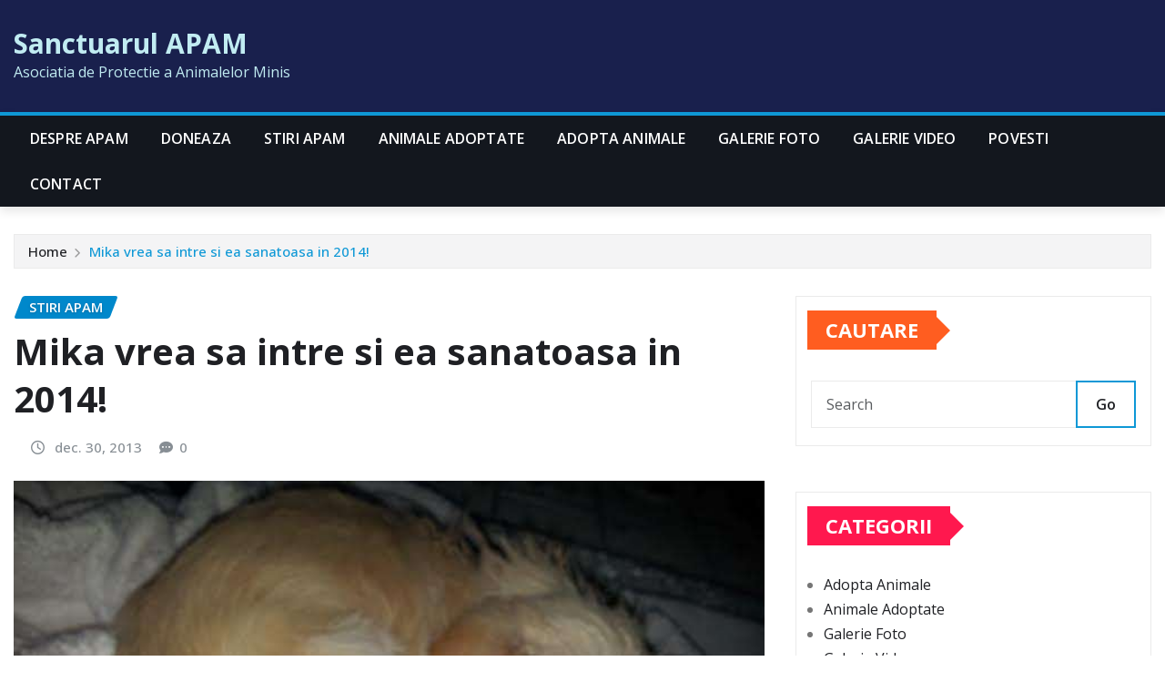

--- FILE ---
content_type: text/html; charset=UTF-8
request_url: https://www.apam.ro/mika-vrea-sa-intre-si-ea-sanatoasa-in-2014.html
body_size: 15665
content:
<!DOCTYPE html>
<html lang="ro-RO">
<head>	
	<meta charset="UTF-8">
    <meta name="viewport" content="width=device-width, initial-scale=1">
    <meta http-equiv="x-ua-compatible" content="ie=edge">
	
		<link rel="pingback" href="https://www.apam.ro/xmlrpc.php">
	
	<title>Mika vrea sa intre si ea sanatoasa in 2014! &#8211; Sanctuarul APAM</title>
<meta name='robots' content='max-image-preview:large' />
<link rel='dns-prefetch' href='//fonts.googleapis.com' />
<link rel="alternate" type="application/rss+xml" title="Sanctuarul APAM &raquo; Flux" href="https://www.apam.ro/feed" />
<link rel="alternate" type="application/rss+xml" title="Sanctuarul APAM &raquo; Flux comentarii" href="https://www.apam.ro/comments/feed" />
<link rel="alternate" type="application/rss+xml" title="Flux comentarii Sanctuarul APAM &raquo; Mika vrea sa intre si ea sanatoasa in 2014!" href="https://www.apam.ro/mika-vrea-sa-intre-si-ea-sanatoasa-in-2014.html/feed" />
<link rel="alternate" title="oEmbed (JSON)" type="application/json+oembed" href="https://www.apam.ro/wp-json/oembed/1.0/embed?url=https%3A%2F%2Fwww.apam.ro%2Fmika-vrea-sa-intre-si-ea-sanatoasa-in-2014.html" />
<link rel="alternate" title="oEmbed (XML)" type="text/xml+oembed" href="https://www.apam.ro/wp-json/oembed/1.0/embed?url=https%3A%2F%2Fwww.apam.ro%2Fmika-vrea-sa-intre-si-ea-sanatoasa-in-2014.html&#038;format=xml" />
<style id='wp-img-auto-sizes-contain-inline-css' type='text/css'>
img:is([sizes=auto i],[sizes^="auto," i]){contain-intrinsic-size:3000px 1500px}
/*# sourceURL=wp-img-auto-sizes-contain-inline-css */
</style>
<style id='wp-emoji-styles-inline-css' type='text/css'>

	img.wp-smiley, img.emoji {
		display: inline !important;
		border: none !important;
		box-shadow: none !important;
		height: 1em !important;
		width: 1em !important;
		margin: 0 0.07em !important;
		vertical-align: -0.1em !important;
		background: none !important;
		padding: 0 !important;
	}
/*# sourceURL=wp-emoji-styles-inline-css */
</style>
<style id='wp-block-library-inline-css' type='text/css'>
:root{--wp-block-synced-color:#7a00df;--wp-block-synced-color--rgb:122,0,223;--wp-bound-block-color:var(--wp-block-synced-color);--wp-editor-canvas-background:#ddd;--wp-admin-theme-color:#007cba;--wp-admin-theme-color--rgb:0,124,186;--wp-admin-theme-color-darker-10:#006ba1;--wp-admin-theme-color-darker-10--rgb:0,107,160.5;--wp-admin-theme-color-darker-20:#005a87;--wp-admin-theme-color-darker-20--rgb:0,90,135;--wp-admin-border-width-focus:2px}@media (min-resolution:192dpi){:root{--wp-admin-border-width-focus:1.5px}}.wp-element-button{cursor:pointer}:root .has-very-light-gray-background-color{background-color:#eee}:root .has-very-dark-gray-background-color{background-color:#313131}:root .has-very-light-gray-color{color:#eee}:root .has-very-dark-gray-color{color:#313131}:root .has-vivid-green-cyan-to-vivid-cyan-blue-gradient-background{background:linear-gradient(135deg,#00d084,#0693e3)}:root .has-purple-crush-gradient-background{background:linear-gradient(135deg,#34e2e4,#4721fb 50%,#ab1dfe)}:root .has-hazy-dawn-gradient-background{background:linear-gradient(135deg,#faaca8,#dad0ec)}:root .has-subdued-olive-gradient-background{background:linear-gradient(135deg,#fafae1,#67a671)}:root .has-atomic-cream-gradient-background{background:linear-gradient(135deg,#fdd79a,#004a59)}:root .has-nightshade-gradient-background{background:linear-gradient(135deg,#330968,#31cdcf)}:root .has-midnight-gradient-background{background:linear-gradient(135deg,#020381,#2874fc)}:root{--wp--preset--font-size--normal:16px;--wp--preset--font-size--huge:42px}.has-regular-font-size{font-size:1em}.has-larger-font-size{font-size:2.625em}.has-normal-font-size{font-size:var(--wp--preset--font-size--normal)}.has-huge-font-size{font-size:var(--wp--preset--font-size--huge)}.has-text-align-center{text-align:center}.has-text-align-left{text-align:left}.has-text-align-right{text-align:right}.has-fit-text{white-space:nowrap!important}#end-resizable-editor-section{display:none}.aligncenter{clear:both}.items-justified-left{justify-content:flex-start}.items-justified-center{justify-content:center}.items-justified-right{justify-content:flex-end}.items-justified-space-between{justify-content:space-between}.screen-reader-text{border:0;clip-path:inset(50%);height:1px;margin:-1px;overflow:hidden;padding:0;position:absolute;width:1px;word-wrap:normal!important}.screen-reader-text:focus{background-color:#ddd;clip-path:none;color:#444;display:block;font-size:1em;height:auto;left:5px;line-height:normal;padding:15px 23px 14px;text-decoration:none;top:5px;width:auto;z-index:100000}html :where(.has-border-color){border-style:solid}html :where([style*=border-top-color]){border-top-style:solid}html :where([style*=border-right-color]){border-right-style:solid}html :where([style*=border-bottom-color]){border-bottom-style:solid}html :where([style*=border-left-color]){border-left-style:solid}html :where([style*=border-width]){border-style:solid}html :where([style*=border-top-width]){border-top-style:solid}html :where([style*=border-right-width]){border-right-style:solid}html :where([style*=border-bottom-width]){border-bottom-style:solid}html :where([style*=border-left-width]){border-left-style:solid}html :where(img[class*=wp-image-]){height:auto;max-width:100%}:where(figure){margin:0 0 1em}html :where(.is-position-sticky){--wp-admin--admin-bar--position-offset:var(--wp-admin--admin-bar--height,0px)}@media screen and (max-width:600px){html :where(.is-position-sticky){--wp-admin--admin-bar--position-offset:0px}}

/*# sourceURL=wp-block-library-inline-css */
</style><style id='global-styles-inline-css' type='text/css'>
:root{--wp--preset--aspect-ratio--square: 1;--wp--preset--aspect-ratio--4-3: 4/3;--wp--preset--aspect-ratio--3-4: 3/4;--wp--preset--aspect-ratio--3-2: 3/2;--wp--preset--aspect-ratio--2-3: 2/3;--wp--preset--aspect-ratio--16-9: 16/9;--wp--preset--aspect-ratio--9-16: 9/16;--wp--preset--color--black: #000000;--wp--preset--color--cyan-bluish-gray: #abb8c3;--wp--preset--color--white: #ffffff;--wp--preset--color--pale-pink: #f78da7;--wp--preset--color--vivid-red: #cf2e2e;--wp--preset--color--luminous-vivid-orange: #ff6900;--wp--preset--color--luminous-vivid-amber: #fcb900;--wp--preset--color--light-green-cyan: #7bdcb5;--wp--preset--color--vivid-green-cyan: #00d084;--wp--preset--color--pale-cyan-blue: #8ed1fc;--wp--preset--color--vivid-cyan-blue: #0693e3;--wp--preset--color--vivid-purple: #9b51e0;--wp--preset--gradient--vivid-cyan-blue-to-vivid-purple: linear-gradient(135deg,rgb(6,147,227) 0%,rgb(155,81,224) 100%);--wp--preset--gradient--light-green-cyan-to-vivid-green-cyan: linear-gradient(135deg,rgb(122,220,180) 0%,rgb(0,208,130) 100%);--wp--preset--gradient--luminous-vivid-amber-to-luminous-vivid-orange: linear-gradient(135deg,rgb(252,185,0) 0%,rgb(255,105,0) 100%);--wp--preset--gradient--luminous-vivid-orange-to-vivid-red: linear-gradient(135deg,rgb(255,105,0) 0%,rgb(207,46,46) 100%);--wp--preset--gradient--very-light-gray-to-cyan-bluish-gray: linear-gradient(135deg,rgb(238,238,238) 0%,rgb(169,184,195) 100%);--wp--preset--gradient--cool-to-warm-spectrum: linear-gradient(135deg,rgb(74,234,220) 0%,rgb(151,120,209) 20%,rgb(207,42,186) 40%,rgb(238,44,130) 60%,rgb(251,105,98) 80%,rgb(254,248,76) 100%);--wp--preset--gradient--blush-light-purple: linear-gradient(135deg,rgb(255,206,236) 0%,rgb(152,150,240) 100%);--wp--preset--gradient--blush-bordeaux: linear-gradient(135deg,rgb(254,205,165) 0%,rgb(254,45,45) 50%,rgb(107,0,62) 100%);--wp--preset--gradient--luminous-dusk: linear-gradient(135deg,rgb(255,203,112) 0%,rgb(199,81,192) 50%,rgb(65,88,208) 100%);--wp--preset--gradient--pale-ocean: linear-gradient(135deg,rgb(255,245,203) 0%,rgb(182,227,212) 50%,rgb(51,167,181) 100%);--wp--preset--gradient--electric-grass: linear-gradient(135deg,rgb(202,248,128) 0%,rgb(113,206,126) 100%);--wp--preset--gradient--midnight: linear-gradient(135deg,rgb(2,3,129) 0%,rgb(40,116,252) 100%);--wp--preset--font-size--small: 13px;--wp--preset--font-size--medium: 20px;--wp--preset--font-size--large: 36px;--wp--preset--font-size--x-large: 42px;--wp--preset--spacing--20: 0.44rem;--wp--preset--spacing--30: 0.67rem;--wp--preset--spacing--40: 1rem;--wp--preset--spacing--50: 1.5rem;--wp--preset--spacing--60: 2.25rem;--wp--preset--spacing--70: 3.38rem;--wp--preset--spacing--80: 5.06rem;--wp--preset--shadow--natural: 6px 6px 9px rgba(0, 0, 0, 0.2);--wp--preset--shadow--deep: 12px 12px 50px rgba(0, 0, 0, 0.4);--wp--preset--shadow--sharp: 6px 6px 0px rgba(0, 0, 0, 0.2);--wp--preset--shadow--outlined: 6px 6px 0px -3px rgb(255, 255, 255), 6px 6px rgb(0, 0, 0);--wp--preset--shadow--crisp: 6px 6px 0px rgb(0, 0, 0);}:where(.is-layout-flex){gap: 0.5em;}:where(.is-layout-grid){gap: 0.5em;}body .is-layout-flex{display: flex;}.is-layout-flex{flex-wrap: wrap;align-items: center;}.is-layout-flex > :is(*, div){margin: 0;}body .is-layout-grid{display: grid;}.is-layout-grid > :is(*, div){margin: 0;}:where(.wp-block-columns.is-layout-flex){gap: 2em;}:where(.wp-block-columns.is-layout-grid){gap: 2em;}:where(.wp-block-post-template.is-layout-flex){gap: 1.25em;}:where(.wp-block-post-template.is-layout-grid){gap: 1.25em;}.has-black-color{color: var(--wp--preset--color--black) !important;}.has-cyan-bluish-gray-color{color: var(--wp--preset--color--cyan-bluish-gray) !important;}.has-white-color{color: var(--wp--preset--color--white) !important;}.has-pale-pink-color{color: var(--wp--preset--color--pale-pink) !important;}.has-vivid-red-color{color: var(--wp--preset--color--vivid-red) !important;}.has-luminous-vivid-orange-color{color: var(--wp--preset--color--luminous-vivid-orange) !important;}.has-luminous-vivid-amber-color{color: var(--wp--preset--color--luminous-vivid-amber) !important;}.has-light-green-cyan-color{color: var(--wp--preset--color--light-green-cyan) !important;}.has-vivid-green-cyan-color{color: var(--wp--preset--color--vivid-green-cyan) !important;}.has-pale-cyan-blue-color{color: var(--wp--preset--color--pale-cyan-blue) !important;}.has-vivid-cyan-blue-color{color: var(--wp--preset--color--vivid-cyan-blue) !important;}.has-vivid-purple-color{color: var(--wp--preset--color--vivid-purple) !important;}.has-black-background-color{background-color: var(--wp--preset--color--black) !important;}.has-cyan-bluish-gray-background-color{background-color: var(--wp--preset--color--cyan-bluish-gray) !important;}.has-white-background-color{background-color: var(--wp--preset--color--white) !important;}.has-pale-pink-background-color{background-color: var(--wp--preset--color--pale-pink) !important;}.has-vivid-red-background-color{background-color: var(--wp--preset--color--vivid-red) !important;}.has-luminous-vivid-orange-background-color{background-color: var(--wp--preset--color--luminous-vivid-orange) !important;}.has-luminous-vivid-amber-background-color{background-color: var(--wp--preset--color--luminous-vivid-amber) !important;}.has-light-green-cyan-background-color{background-color: var(--wp--preset--color--light-green-cyan) !important;}.has-vivid-green-cyan-background-color{background-color: var(--wp--preset--color--vivid-green-cyan) !important;}.has-pale-cyan-blue-background-color{background-color: var(--wp--preset--color--pale-cyan-blue) !important;}.has-vivid-cyan-blue-background-color{background-color: var(--wp--preset--color--vivid-cyan-blue) !important;}.has-vivid-purple-background-color{background-color: var(--wp--preset--color--vivid-purple) !important;}.has-black-border-color{border-color: var(--wp--preset--color--black) !important;}.has-cyan-bluish-gray-border-color{border-color: var(--wp--preset--color--cyan-bluish-gray) !important;}.has-white-border-color{border-color: var(--wp--preset--color--white) !important;}.has-pale-pink-border-color{border-color: var(--wp--preset--color--pale-pink) !important;}.has-vivid-red-border-color{border-color: var(--wp--preset--color--vivid-red) !important;}.has-luminous-vivid-orange-border-color{border-color: var(--wp--preset--color--luminous-vivid-orange) !important;}.has-luminous-vivid-amber-border-color{border-color: var(--wp--preset--color--luminous-vivid-amber) !important;}.has-light-green-cyan-border-color{border-color: var(--wp--preset--color--light-green-cyan) !important;}.has-vivid-green-cyan-border-color{border-color: var(--wp--preset--color--vivid-green-cyan) !important;}.has-pale-cyan-blue-border-color{border-color: var(--wp--preset--color--pale-cyan-blue) !important;}.has-vivid-cyan-blue-border-color{border-color: var(--wp--preset--color--vivid-cyan-blue) !important;}.has-vivid-purple-border-color{border-color: var(--wp--preset--color--vivid-purple) !important;}.has-vivid-cyan-blue-to-vivid-purple-gradient-background{background: var(--wp--preset--gradient--vivid-cyan-blue-to-vivid-purple) !important;}.has-light-green-cyan-to-vivid-green-cyan-gradient-background{background: var(--wp--preset--gradient--light-green-cyan-to-vivid-green-cyan) !important;}.has-luminous-vivid-amber-to-luminous-vivid-orange-gradient-background{background: var(--wp--preset--gradient--luminous-vivid-amber-to-luminous-vivid-orange) !important;}.has-luminous-vivid-orange-to-vivid-red-gradient-background{background: var(--wp--preset--gradient--luminous-vivid-orange-to-vivid-red) !important;}.has-very-light-gray-to-cyan-bluish-gray-gradient-background{background: var(--wp--preset--gradient--very-light-gray-to-cyan-bluish-gray) !important;}.has-cool-to-warm-spectrum-gradient-background{background: var(--wp--preset--gradient--cool-to-warm-spectrum) !important;}.has-blush-light-purple-gradient-background{background: var(--wp--preset--gradient--blush-light-purple) !important;}.has-blush-bordeaux-gradient-background{background: var(--wp--preset--gradient--blush-bordeaux) !important;}.has-luminous-dusk-gradient-background{background: var(--wp--preset--gradient--luminous-dusk) !important;}.has-pale-ocean-gradient-background{background: var(--wp--preset--gradient--pale-ocean) !important;}.has-electric-grass-gradient-background{background: var(--wp--preset--gradient--electric-grass) !important;}.has-midnight-gradient-background{background: var(--wp--preset--gradient--midnight) !important;}.has-small-font-size{font-size: var(--wp--preset--font-size--small) !important;}.has-medium-font-size{font-size: var(--wp--preset--font-size--medium) !important;}.has-large-font-size{font-size: var(--wp--preset--font-size--large) !important;}.has-x-large-font-size{font-size: var(--wp--preset--font-size--x-large) !important;}
/*# sourceURL=global-styles-inline-css */
</style>

<style id='classic-theme-styles-inline-css' type='text/css'>
/*! This file is auto-generated */
.wp-block-button__link{color:#fff;background-color:#32373c;border-radius:9999px;box-shadow:none;text-decoration:none;padding:calc(.667em + 2px) calc(1.333em + 2px);font-size:1.125em}.wp-block-file__button{background:#32373c;color:#fff;text-decoration:none}
/*# sourceURL=/wp-includes/css/classic-themes.min.css */
</style>
<link rel='stylesheet' id='bootstrap-css' href='https://www.apam.ro/wp-content/themes/newsexo/assets/css/bootstrap.css?ver=6.9' type='text/css' media='all' />
<link rel='stylesheet' id='font-awesome-min-css' href='https://www.apam.ro/wp-content/themes/newsexo/assets/css/font-awesome/css/font-awesome.min.css?ver=4.7.0' type='text/css' media='all' />
<link rel='stylesheet' id='newsexo-style-css' href='https://www.apam.ro/wp-content/themes/newsexo/style.css?ver=6.9' type='text/css' media='all' />
<link rel='stylesheet' id='theme-default-css' href='https://www.apam.ro/wp-content/themes/newsexo/assets/css/theme-default.css?ver=6.9' type='text/css' media='all' />
<link rel='stylesheet' id='newsexo-animate-css-css' href='https://www.apam.ro/wp-content/themes/newsexo/assets/css/animate.css?ver=6.9' type='text/css' media='all' />
<link rel='stylesheet' id='owl.carousel-css-css' href='https://www.apam.ro/wp-content/themes/newsexo/assets/css/owl.carousel.css?ver=6.9' type='text/css' media='all' />
<link rel='stylesheet' id='bootstrap-smartmenus-css-css' href='https://www.apam.ro/wp-content/themes/newsexo/assets/css/jquery.smartmenus.bootstrap-4.css?ver=6.9' type='text/css' media='all' />
<link rel='stylesheet' id='newsexo-google-fonts-css' href='//fonts.googleapis.com/css?family=ABeeZee%7CAbel%7CAbril+Fatface%7CAclonica%7CAcme%7CActor%7CAdamina%7CAdvent+Pro%7CAguafina+Script%7CAkronim%7CAladin%7CAldrich%7CAlef%7CAlegreya%7CAlegreya+SC%7CAlegreya+Sans%7CAlegreya+Sans+SC%7CAlex+Brush%7CAlfa+Slab+One%7CAlice%7CAlike%7CAlike+Angular%7CAllan%7CAllerta%7CAllerta+Stencil%7CAllura%7CAlmendra%7CAlmendra+Display%7CAlmendra+SC%7CAmarante%7CAmaranth%7CAmatic+SC%7CAmatica+SC%7CAmethysta%7CAmiko%7CAmiri%7CAmita%7CAnaheim%7CAndada%7CAndika%7CAngkor%7CAnnie+Use+Your+Telescope%7CAnonymous+Pro%7CAntic%7CAntic+Didone%7CAntic+Slab%7CAnton%7CArapey%7CArbutus%7CArbutus+Slab%7CArchitects+Daughter%7CArchivo+Black%7CArchivo+Narrow%7CAref+Ruqaa%7CArima+Madurai%7CArimo%7CArizonia%7CArmata%7CArtifika%7CArvo%7CArya%7CAsap%7CAsar%7CAsset%7CAssistant%7CAstloch%7CAsul%7CAthiti%7CAtma%7CAtomic+Age%7CAubrey%7CAudiowide%7CAutour+One%7CAverage%7CAverage+Sans%7CAveria+Gruesa+Libre%7CAveria+Libre%7CAveria+Sans+Libre%7CAveria+Serif+Libre%7CBad+Script%7CBaloo%7CBaloo+Bhai%7CBaloo+Da%7CBaloo+Thambi%7CBalthazar%7CBangers%7CBarlow%7CBasic%7CBattambang%7CBaumans%7CBayon%7CBelgrano%7CBelleza%7CBenchNine%7CBentham%7CBerkshire+Swash%7CBevan%7CBigelow+Rules%7CBigshot+One%7CBilbo%7CBilbo+Swash+Caps%7CBioRhyme%7CBioRhyme+Expanded%7CBiryani%7CBitter%7CBlack+Ops+One%7CBokor%7CBonbon%7CBoogaloo%7CBowlby+One%7CBowlby+One+SC%7CBrawler%7CBree+Serif%7CBubblegum+Sans%7CBubbler+One%7CBuda%7CBuenard%7CBungee%7CBungee+Hairline%7CBungee+Inline%7CBungee+Outline%7CBungee+Shade%7CButcherman%7CButterfly+Kids%7CCabin%7CCabin+Condensed%7CCabin+Sketch%7CCaesar+Dressing%7CCagliostro%7CCairo%7CCalligraffitti%7CCambay%7CCambo%7CCandal%7CCantarell%7CCantata+One%7CCantora+One%7CCapriola%7CCardo%7CCarme%7CCarrois+Gothic%7CCarrois+Gothic+SC%7CCarter+One%7CCatamaran%7CCaudex%7CCaveat%7CCaveat+Brush%7CCedarville+Cursive%7CCeviche+One%7CChanga%7CChanga+One%7CChango%7CChathura%7CChau+Philomene+One%7CChela+One%7CChelsea+Market%7CChenla%7CCherry+Cream+Soda%7CCherry+Swash%7CChewy%7CChicle%7CChivo%7CChonburi%7CCinzel%7CCinzel+Decorative%7CClicker+Script%7CCoda%7CCoda+Caption%7CCodystar%7CCoiny%7CCombo%7CComfortaa%7CComing+Soon%7CConcert+One%7CCondiment%7CContent%7CContrail+One%7CConvergence%7CCookie%7CCopse%7CCorben%7CCormorant%7CCormorant+Garamond%7CCormorant+Infant%7CCormorant+SC%7CCormorant+Unicase%7CCormorant+Upright%7CCourgette%7CCousine%7CCoustard%7CCovered+By+Your+Grace%7CCrafty+Girls%7CCreepster%7CCrete+Round%7CCrimson+Text%7CCroissant+One%7CCrushed%7CCuprum%7CCutive%7CCutive+Mono%7CDamion%7CDancing+Script%7CDangrek%7CDavid+Libre%7CDawning+of+a+New+Day%7CDays+One%7CDekko%7CDelius%7CDelius+Swash+Caps%7CDelius+Unicase%7CDella+Respira%7CDenk+One%7CDevonshire%7CDhurjati%7CDidact+Gothic%7CDiplomata%7CDiplomata+SC%7CDomine%7CDonegal+One%7CDoppio+One%7CDorsa%7CDosis%7CDr+Sugiyama%7CDroid+Sans%7CDroid+Sans+Mono%7CDroid+Serif%7CDuru+Sans%7CDynalight%7CEB+Garamond%7CEagle+Lake%7CEater%7CEconomica%7CEczar%7CEk+Mukta%7CEl+Messiri%7CElectrolize%7CElsie%7CElsie+Swash+Caps%7CEmblema+One%7CEmilys+Candy%7CEncode+Sans%7CEngagement%7CEnglebert%7CEnriqueta%7CErica+One%7CEsteban%7CEuphoria+Script%7CEwert%7CExo%7CExo+2%7CExpletus+Sans%7CFanwood+Text%7CFarsan%7CFascinate%7CFascinate+Inline%7CFaster+One%7CFasthand%7CFauna+One%7CFederant%7CFedero%7CFelipa%7CFenix%7CFinger+Paint%7CFira+Mono%7CFira+Sans%7CFjalla+One%7CFjord+One%7CFlamenco%7CFlavors%7CFondamento%7CFontdiner+Swanky%7CForum%7CFrancois+One%7CFrank+Ruhl+Libre%7CFreckle+Face%7CFredericka+the+Great%7CFredoka+One%7CFreehand%7CFresca%7CFrijole%7CFruktur%7CFugaz+One%7CGFS+Didot%7CGFS+Neohellenic%7CGabriela%7CGafata%7CGalada%7CGaldeano%7CGalindo%7CGentium+Basic%7CGentium+Book+Basic%7CGeo%7CGeostar%7CGeostar+Fill%7CGermania+One%7CGidugu%7CGilda+Display%7CGive+You+Glory%7CGlass+Antiqua%7CGlegoo%7CGloria+Hallelujah%7CGoblin+One%7CGochi+Hand%7CGorditas%7CGoudy+Bookletter+1911%7CGraduate%7CGrand+Hotel%7CGravitas+One%7CGreat+Vibes%7CGriffy%7CGruppo%7CGudea%7CGurajada%7CHabibi%7CHalant%7CHammersmith+One%7CHanalei%7CHanalei+Fill%7CHandlee%7CHanuman%7CHappy+Monkey%7CHarmattan%7CHeadland+One%7CHeebo%7CHenny+Penny%7CHerr+Von+Muellerhoff%7CHind%7CHind+Guntur%7CHind+Madurai%7CHind+Siliguri%7CHind+Vadodara%7CHoltwood+One+SC%7CHomemade+Apple%7CHomenaje%7CIM+Fell+DW+Pica%7CIM+Fell+DW+Pica+SC%7CIM+Fell+Double+Pica%7CIM+Fell+Double+Pica+SC%7CIM+Fell+English%7CIM+Fell+English+SC%7CIM+Fell+French+Canon%7CIM+Fell+French+Canon+SC%7CIM+Fell+Great+Primer%7CIM+Fell+Great+Primer+SC%7CIceberg%7CIceland%7CImprima%7CInconsolata%7CInder%7CIndie+Flower%7CInika%7CInknut+Antiqua%7CIrish+Grover%7CIstok+Web%7CItaliana%7CItalianno%7CItim%7CJacques+Francois%7CJacques+Francois+Shadow%7CJaldi%7CJim+Nightshade%7CJockey+One%7CJolly+Lodger%7CJomhuria%7CJosefin+Sans%7CJosefin+Slab%7CJoti+One%7CJudson%7CJulee%7CJulius+Sans+One%7CJunge%7CJura%7CJust+Another+Hand%7CJust+Me+Again+Down+Here%7CKadwa%7CKalam%7CKameron%7CKanit%7CKantumruy%7CKarla%7CKarma%7CKatibeh%7CKaushan+Script%7CKavivanar%7CKavoon%7CKdam+Thmor%7CKeania+One%7CKelly+Slab%7CKenia%7CKhand%7CKhmer%7CKhula%7CKite+One%7CKnewave%7CKotta+One%7CKoulen%7CKranky%7CKreon%7CKristi%7CKrona+One%7CKumar+One%7CKumar+One+Outline%7CKurale%7CLa+Belle+Aurore%7CLaila%7CLakki+Reddy%7CLalezar%7CLancelot%7CLateef%7CLato%7CLeague+Script%7CLeckerli+One%7CLedger%7CLekton%7CLemon%7CLemonada%7CLibre+Baskerville%7CLibre+Franklin%7CLife+Savers%7CLilita+One%7CLily+Script+One%7CLimelight%7CLinden+Hill%7CLobster%7CLobster+Two%7CLondrina+Outline%7CLondrina+Shadow%7CLondrina+Sketch%7CLondrina+Solid%7CLora%7CLove+Ya+Like+A+Sister%7CLoved+by+the+King%7CLovers+Quarrel%7CLuckiest+Guy%7CLusitana%7CLustria%7CMacondo%7CMacondo+Swash+Caps%7CMada%7CMagra%7CMaiden+Orange%7CMaitree%7CMako%7CMallanna%7CMandali%7CMarcellus%7CMarcellus+SC%7CMarck+Script%7CMargarine%7CMarko+One%7CMarmelad%7CMartel%7CMartel+Sans%7CMarvel%7CMate%7CMate+SC%7CMaven+Pro%7CMcLaren%7CMeddon%7CMedievalSharp%7CMedula+One%7CMeera+Inimai%7CMegrim%7CMeie+Script%7CMerienda%7CMerienda+One%7CMerriweather%7CMerriweather+Sans%7CMetal%7CMetal+Mania%7CMetamorphous%7CMetrophobic%7CMichroma%7CMilonga%7CMiltonian%7CMiltonian+Tattoo%7CMiniver%7CMiriam+Libre%7CMirza%7CMiss+Fajardose%7CMitr%7CModak%7CModern+Antiqua%7CMogra%7CMolengo%7CMolle%7CMonda%7CMonofett%7CMonoton%7CMonsieur+La+Doulaise%7CMontaga%7CMontez%7CMontserrat%7CMontserrat+Alternates%7CMontserrat+Subrayada%7CMoul%7CMoulpali%7CMountains+of+Christmas%7CMouse+Memoirs%7CMr+Bedfort%7CMr+Dafoe%7CMr+De+Haviland%7CMrs+Saint+Delafield%7CMrs+Sheppards%7CMukta+Vaani%7CMuli%7CMystery+Quest%7CNTR%7CNeucha%7CNeuton%7CNew+Rocker%7CNews+Cycle%7CNiconne%7CNixie+One%7CNobile%7CNokora%7CNorican%7CNosifer%7CNothing+You+Could+Do%7CNoticia+Text%7CNoto+Sans%7CNoto+Serif%7CNova+Cut%7CNova+Flat%7CNova+Mono%7CNova+Oval%7CNova+Round%7CNova+Script%7CNova+Slim%7CNova+Square%7CNumans%7CNunito%7COdor+Mean+Chey%7COffside%7COld+Standard+TT%7COldenburg%7COleo+Script%7COleo+Script+Swash+Caps%7COpen+Sans%7COpen+Sans+Condensed%7COranienbaum%7COrbitron%7COregano%7COrienta%7COriginal+Surfer%7COswald%7COver+the+Rainbow%7COverlock%7COverlock+SC%7COvo%7COxygen%7COxygen+Mono%7CPT+Mono%7CPT+Sans%7CPT+Sans+Caption%7CPT+Sans+Narrow%7CPT+Serif%7CPT+Serif+Caption%7CPacifico%7CPalanquin%7CPalanquin+Dark%7CPaprika%7CParisienne%7CPassero+One%7CPassion+One%7CPathway+Gothic+One%7CPatrick+Hand%7CPatrick+Hand+SC%7CPattaya%7CPatua+One%7CPavanam%7CPaytone+One%7CPeddana%7CPeralta%7CPermanent+Marker%7CPetit+Formal+Script%7CPetrona%7CPhilosopher%7CPiedra%7CPinyon+Script%7CPirata+One%7CPlaster%7CPlay%7CPlayball%7CPlayfair+Display%7CPlayfair+Display+SC%7CPodkova%7CPoiret+One%7CPoller+One%7CPoly%7CPompiere%7CPontano+Sans%7CPoppins%7CPort+Lligat+Sans%7CPort+Lligat+Slab%7CPragati+Narrow%7CPrata%7CPreahvihear%7CPress+Start+2P%7CPridi%7CPrincess+Sofia%7CProciono%7CPrompt%7CProsto+One%7CProza+Libre%7CPuritan%7CPurple+Purse%7CQuando%7CQuantico%7CQuattrocento%7CQuattrocento+Sans%7CQuestrial%7CQuicksand%7CQuintessential%7CQwigley%7CRacing+Sans+One%7CRadley%7CRajdhani%7CRakkas%7CRaleway%7CRaleway+Dots%7CRamabhadra%7CRamaraja%7CRambla%7CRammetto+One%7CRanchers%7CRancho%7CRanga%7CRasa%7CRationale%7CRavi+Prakash%7CRedressed%7CReem+Kufi%7CReenie+Beanie%7CRevalia%7CRhodium+Libre%7CRibeye%7CRibeye+Marrow%7CRighteous%7CRisque%7CRoboto%7CRoboto+Condensed%7CRoboto+Mono%7CRoboto+Slab%7CRochester%7CRock+Salt%7CRokkitt%7CRomanesco%7CRopa+Sans%7CRosario%7CRosarivo%7CRouge+Script%7CRozha+One%7CRubik%7CRubik+Mono+One%7CRubik+One%7CRuda%7CRufina%7CRuge+Boogie%7CRuluko%7CRum+Raisin%7CRuslan+Display%7CRusso+One%7CRuthie%7CRye%7CSacramento%7CSahitya%7CSail%7CSalsa%7CSanchez%7CSancreek%7CSansita+One%7CSarala%7CSarina%7CSarpanch%7CSatisfy%7CScada%7CScheherazade%7CSchoolbell%7CScope+One%7CSeaweed+Script%7CSecular+One%7CSevillana%7CSeymour+One%7CShadows+Into+Light%7CShadows+Into+Light+Two%7CShanti%7CShare%7CShare+Tech%7CShare+Tech+Mono%7CShojumaru%7CShort+Stack%7CShrikhand%7CSiemreap%7CSigmar+One%7CSignika%7CSignika+Negative%7CSimonetta%7CSintony%7CSirin+Stencil%7CSix+Caps%7CSkranji%7CSlabo+13px%7CSlabo+27px%7CSlackey%7CSmokum%7CSmythe%7CSniglet%7CSnippet%7CSnowburst+One%7CSofadi+One%7CSofia%7CSonsie+One%7CSorts+Mill+Goudy%7CSource+Code+Pro%7CSource+Sans+Pro%7CSource+Serif+Pro%7CSpace+Mono%7CSpecial+Elite%7CSpicy+Rice%7CSpinnaker%7CSpirax%7CSquada+One%7CSree+Krushnadevaraya%7CSriracha%7CStalemate%7CStalinist+One%7CStardos+Stencil%7CStint+Ultra+Condensed%7CStint+Ultra+Expanded%7CStoke%7CStrait%7CSue+Ellen+Francisco%7CSuez+One%7CSumana%7CSunshiney%7CSupermercado+One%7CSura%7CSuranna%7CSuravaram%7CSuwannaphum%7CSwanky+and+Moo+Moo%7CSyncopate%7CTangerine%7CTaprom%7CTauri%7CTaviraj%7CTeko%7CTelex%7CTenali+Ramakrishna%7CTenor+Sans%7CText+Me+One%7CThe+Girl+Next+Door%7CTienne%7CTillana%7CTimmana%7CTinos%7CTitan+One%7CTitillium+Web%7CTrade+Winds%7CTrirong%7CTrocchi%7CTrochut%7CTrykker%7CTulpen+One%7CUbuntu%7CUbuntu+Condensed%7CUbuntu+Mono%7CUltra%7CUncial+Antiqua%7CUnderdog%7CUnica+One%7CUnifrakturCook%7CUnifrakturMaguntia%7CUnkempt%7CUnlock%7CUnna%7CVT323%7CVampiro+One%7CVarela%7CVarela+Round%7CVast+Shadow%7CVesper+Libre%7CVibur%7CVidaloka%7CViga%7CVoces%7CVolkhov%7CVollkorn%7CVoltaire%7CWaiting+for+the+Sunrise%7CWallpoet%7CWalter+Turncoat%7CWarnes%7CWellfleet%7CWendy+One%7CWire+One%7CWork+Sans%7CYanone+Kaffeesatz%7CYantramanav%7CYatra+One%7CYellowtail%7CYeseva+One%7CYesteryear%7CYrsa%7CZeyada&#038;subset=latin%2Clatin-ext' type='text/css' media='all' />
<link rel='stylesheet' id='newsexo-font-css' href='https://fonts.googleapis.com/css2?family=Open+Sans%3Aital%2Cwght%400%2C300%3B0%2C400%3B0%2C500%3B0%2C600%3B0%2C700%3B0%2C800%3B1%2C300%3B1%2C400%3B1%2C500%3B1%2C600%3B1%2C700%3B1%2C800&#038;display=swap&#038;ver=6.9' type='text/css' media='all' />
<script type="text/javascript" src="https://www.apam.ro/wp-includes/js/jquery/jquery.min.js?ver=3.7.1" id="jquery-core-js"></script>
<script type="text/javascript" src="https://www.apam.ro/wp-includes/js/jquery/jquery-migrate.min.js?ver=3.4.1" id="jquery-migrate-js"></script>
<script type="text/javascript" src="https://www.apam.ro/wp-content/themes/newsexo/assets/js/bootstrap.js?ver=6.9" id="bootstrap-js-js"></script>
<script type="text/javascript" src="https://www.apam.ro/wp-content/themes/newsexo/assets/js/bootstrap.bundle.min.js?ver=6.9" id="bootstrap.bundle.min-js"></script>
<script type="text/javascript" src="https://www.apam.ro/wp-content/themes/newsexo/assets/js/smartmenus/jquery.smartmenus.js?ver=6.9" id="newsexo-smartmenus-js-js"></script>
<script type="text/javascript" src="https://www.apam.ro/wp-content/themes/newsexo/assets/js/custom.js?ver=6.9" id="newsexo-custom-js-js"></script>
<script type="text/javascript" src="https://www.apam.ro/wp-content/themes/newsexo/assets/js/smartmenus/bootstrap-smartmenus.js?ver=6.9" id="bootstrap-smartmenus-js-js"></script>
<script type="text/javascript" src="https://www.apam.ro/wp-content/themes/newsexo/assets/js/owl.carousel.min.js?ver=6.9" id="owl-carousel-js-js"></script>
<script type="text/javascript" src="https://www.apam.ro/wp-content/themes/newsexo/assets/js/animation/animate.js?ver=6.9" id="animate-js-js"></script>
<script type="text/javascript" src="https://www.apam.ro/wp-content/themes/newsexo/assets/js/wow.js?ver=6.9" id="wow-js-js"></script>
<link rel="https://api.w.org/" href="https://www.apam.ro/wp-json/" /><link rel="alternate" title="JSON" type="application/json" href="https://www.apam.ro/wp-json/wp/v2/posts/15490" /><link rel="EditURI" type="application/rsd+xml" title="RSD" href="https://www.apam.ro/xmlrpc.php?rsd" />
<meta name="generator" content="WordPress 6.9" />
<link rel="canonical" href="https://www.apam.ro/mika-vrea-sa-intre-si-ea-sanatoasa-in-2014.html" />
<link rel='shortlink' href='https://www.apam.ro/?p=15490' />
		<style type="text/css">
						.site-title a,
			.site-description {
				color: #c1ecf2 !important;
			}

					</style>
		</head>
<body class="wp-singular post-template-default single single-post postid-15490 single-format-standard wp-theme-newsexo theme-wide" >

<a class="screen-reader-text skip-link" href="#content">Skip to content</a>
<div id="wrapper">


 
  	<!--Site Branding & Advertisement-->
	<section class="logo-banner logo-banner-overlay">
		<div class="container-full">
			<div class="row">
				<div class="col-lg-4 col-md-12 align-self-center">
						   	<div class="site-branding">
	    <h1 class="site-title"><a href="https://www.apam.ro/" rel="home">Sanctuarul APAM</a></h1>
					<p class="site-description">Asociatia de Protectie a Animalelor Minis</p>
			</div>
					</div>

				
			</div>
		</div>
	</section>	
	<!--End of Site Branding & Advertisement-->
    	
	<!-- Navbar -->
	<nav class="navbar navbar-expand-lg navbar-dark header-sticky">
		<div class="container-full">
			<div class="row">
			    <div class="col-lg-12 col-md-12"> 
				
					<button class="navbar-toggler" type="button" data-bs-toggle="collapse" data-bs-target="#navbarSupportedContent" aria-controls="navbarSupportedContent" aria-expanded="false" aria-label="Toggle navigation">
					  <span class="navbar-toggler-icon"></span>
					</button>
					<div id="navbarSupportedContent" class="navbar-collapse collapse">
						<div class="menu-main-menu-container"><ul id="menu-main-menu" class="nav navbar-nav"><li id="menu-item-17410" class="menu-item menu-item-type-post_type menu-item-object-page menu-item-17410"><a class="nav-link" href="https://www.apam.ro/despre-apam">Despre APAM</a></li>
<li id="menu-item-17412" class="menu-item menu-item-type-post_type menu-item-object-page menu-item-17412"><a class="nav-link" href="https://www.apam.ro/doneaza">Doneaza</a></li>
<li id="menu-item-16635" class="menu-item menu-item-type-taxonomy menu-item-object-category current-post-ancestor current-menu-parent current-post-parent menu-item-16635"><a class="nav-link" href="https://www.apam.ro/c/stiri-apam">Stiri APAM</a></li>
<li id="menu-item-16636" class="menu-item menu-item-type-taxonomy menu-item-object-category menu-item-16636"><a class="nav-link" href="https://www.apam.ro/c/animale-adoptate">Animale Adoptate</a></li>
<li id="menu-item-16637" class="menu-item menu-item-type-taxonomy menu-item-object-category menu-item-16637"><a class="nav-link" href="https://www.apam.ro/c/adopta-animale">Adopta Animale</a></li>
<li id="menu-item-16638" class="menu-item menu-item-type-taxonomy menu-item-object-category menu-item-16638"><a class="nav-link" href="https://www.apam.ro/c/galerie-foto">Galerie Foto</a></li>
<li id="menu-item-17770" class="menu-item menu-item-type-post_type menu-item-object-page menu-item-17770"><a class="nav-link" href="https://www.apam.ro/galerie-video">Galerie Video</a></li>
<li id="menu-item-16639" class="menu-item menu-item-type-taxonomy menu-item-object-category menu-item-16639"><a class="nav-link" href="https://www.apam.ro/c/povesti">Povesti</a></li>
<li id="menu-item-17411" class="menu-item menu-item-type-post_type menu-item-object-page menu-item-17411"><a class="nav-link" href="https://www.apam.ro/contact">CONTACT</a></li>
</ul></div>					</div>
				</div>
							</div>
		</div>
	</nav>
	<!-- /End of Navbar -->

	<div id="search-popup">
		<button type="button" class="close">×</button>
		<form method="get" id="searchform" class="search-form" action="https://www.apam.ro/">
			<input type="search" placeholder="Search here" name="s" id="s" />
			<button type="submit" class="btn btn-primary">Search</button>
		</form>
	</div>
	<!-- Theme Breadcrumb Area -->

		<section class="theme-breadcrumb-area">
				<div id="content" class="container-full">
					<div class="row g-lg-3">
						<div class="col-md-12 col-sm-12">						
							<ul class="page-breadcrumb wow animate fadeInUp" data-wow-delay=".3s""><li><a href="https://www.apam.ro">Home</a></li><li class="active"><a href="https://www.apam.ro:443/mika-vrea-sa-intre-si-ea-sanatoasa-in-2014.html">Mika vrea sa intre si ea sanatoasa in 2014!</a></li></ul>						</div>
					</div>
				</div>
		</section>
	
<section class="single-news-area">
	<div class="container-full">
		<div class="row ">
				  
            <div class="col-lg-8 col-md-6 col-sm-12">
        			

			<article class="post grid-view-news-area pb-3 wow animate fadeInUp " data-wow-delay=".3s" class="post-15490 post type-post status-publish format-standard has-post-thumbnail hentry category-stiri-apam tag-mika-vrea-sa-intre-si-ea-sanatoasa-in-2014 tag-stiri-apam">		
				<div class="entry-meta">
					<span class="cat-links links-space">
						 <a class="links-bg stiri-apam" href="https://www.apam.ro/c/stiri-apam"><span>Stiri APAM</span></a>				    </span>
				</div>	
				<header class="entry-header">
	            <h2 class="entry-title">Mika vrea sa intre si ea sanatoasa in 2014!</h2>				</header>		
				<div class="entry-meta align-self-center">
					<span class="author">
										<a href="https://www.apam.ro/author"></a>
					</span>					
					<span class="posted-on">
						<i class="fa-regular fa-clock"></i>
			            <a href="https://www.apam.ro/2013/12"><time>
						dec. 30, 2013</time></a>
					</span>
					<span class="comment-links"><i class="fa-solid fa-comment-dots"></i><a href="https://www.apam.ro/mika-vrea-sa-intre-si-ea-sanatoasa-in-2014.html#respond">0</a></span>
				</div>		
				<figure class="post-thumbnail"><img width="668" height="501" src="https://www.apam.ro/wp-content/uploads/2015/08/13884311091.jpg" class="img-fluid wp-post-image" alt="" decoding="async" fetchpriority="high" srcset="https://www.apam.ro/wp-content/uploads/2015/08/13884311091.jpg 668w, https://www.apam.ro/wp-content/uploads/2015/08/13884311091-300x225.jpg 300w" sizes="(max-width: 668px) 100vw, 668px" /></figure>				<figcaption class="post-content">
					<div class="entry-content">
						
		<style type="text/css">
			#gallery-1 {
				margin: auto;
			}
			#gallery-1 .gallery-item {
				float: left;
				margin-top: 10px;
				text-align: center;
				width: 14%;
			}
			#gallery-1 img {
				border: 2px solid #cfcfcf;
			}
			#gallery-1 .gallery-caption {
				margin-left: 0;
			}
			/* see gallery_shortcode() in wp-includes/media.php */
		</style>
		<div id='gallery-1' class='gallery galleryid-15490 gallery-columns-7 gallery-size-thumbnail'><dl class='gallery-item'>
			<dt class='gallery-icon landscape'>
				<a href='https://www.apam.ro/wp-content/uploads/2015/08/13884311091.jpg'><img decoding="async" width="150" height="150" src="https://www.apam.ro/wp-content/uploads/2015/08/13884311091-150x150.jpg" class="attachment-thumbnail size-thumbnail" alt="" /></a>
			</dt></dl>
			<br style='clear: both' />
		</div>

<p><p><span>Micuta noastra Mika se zbate intre viata si moarte! Chiar si un gand bun din partea tuturor poate o ajuta sa lupte. Vrea sa traiasca, vrea sa intre si ea sanatoasa in 2014, sa fie adoptata, iubita si niciodata din nou abandonata!</span></p></p>
					</div>	
										<div class="entry-meta mb-0">
						<hr>					
						<span class="tag-links">
						<a href="https://www.apam.ro/t/mika-vrea-sa-intre-si-ea-sanatoasa-in-2014" rel="tag">Mika vrea sa intre si ea sanatoasa in 2014!</a><a href="https://www.apam.ro/t/stiri-apam" rel="tag">Stiri APAM</a>						</span>
					</div>
									</figcaption>
</article><!-- #post-15490 -->

	
<!--Blog Post Author-->
<article class="post-author-area wow animate fadeInUp " data-wow-delay=".3s">
		<figure class="avatar">
					</figure>
		<figcaption class="author-content">
			<h5 class="author-name"></h5>
			<p><b>Website:</b> <a href="" target="_blank"></a></p>
			<p></p>
					<ul class="custom-social-icons">	
					    								<li><a class="fa-square-facebook" href="#"><i class="fa-brands fa-square-facebook"></i></a></li>
								<li><a class="fa-square-twitter" href="#"><i class="fa-brands fa-square-twitter"></i></a></li>
								<li><a class="fa-google-plus" href="#"><i class="fa-brands fa-google-plus"></i></a></li>
								<li><a class="fa-linkedin" href="#"><i class="fa-brands fa-linkedin"></i></a></li>
								<li><a class="fa-square-instagram" href="#"><i class="fa-brands fa-square-instagram"></i></a></li>
								<li><a class="fa-square-youtube" href="#"><i class="fa-brands fa-square-youtube"></i></a></li>
								<li><a class="fa-skype" href="#"><i class="fa-brands fa-skype"></i></a></li>	
													</ul>
	   </figcaption>
</article>
<!--/Blog Post Author-->
	

<div class="row pb-3 related-posts wow animate fadeInUp" data-wow-delay=".3s">
		<div class="col-12">
			<span class="news-section-title five"><h5 class="f-heading">Povesti Apropiate</h5></span>
		</div>
							<div class="col-lg-4 col-md-12 col-sm-12">
						<article class="post grid-view-news-area ">	
															
							<figcaption class="post-content">
								<div class="entry-meta">
									<span class="cat-links links-space">
										 <a class="links-bg stiri-apam" href="https://www.apam.ro/c/stiri-apam"><span>Stiri APAM</span></a>									</span>
								</div>								
								<header class="entry-header">
									<h5 class="entry-title"><a href="https://www.apam.ro/nu-ne-pricepem-la-povesti-lungi-si-frumoase.html">Nu ne pricepem la povești lungi și frumoase</a></h5>
								</header>								
								<div class="entry-meta align-self-center">
									<span class="author">
																		<a href="https://www.apam.ro/author/admin">admin</a>
									</span>
															
									<span class="posted-on">
										<i class="fa-regular fa-clock"></i>
										<a href="https://www.apam.ro/2025/12"><time>
										dec. 17, 2025</time></a>
									</span>
								</div>
							</figcaption>				
						</article>
					</div>
								<div class="col-lg-4 col-md-12 col-sm-12">
						<article class="post grid-view-news-area ">	
							<figure class="post-thumbnail"><a href="https://www.apam.ro/melissa.html"><img width="600" height="450" src="https://www.apam.ro/wp-content/uploads/2025/09/IMG-20250914-WA0014.jpg" class="img-fluid wp-post-image" alt="" decoding="async" loading="lazy" srcset="https://www.apam.ro/wp-content/uploads/2025/09/IMG-20250914-WA0014.jpg 600w, https://www.apam.ro/wp-content/uploads/2025/09/IMG-20250914-WA0014-300x225.jpg 300w" sizes="auto, (max-width: 600px) 100vw, 600px" /></a></figure>								
							<figcaption class="post-content">
								<div class="entry-meta">
									<span class="cat-links links-space">
										 <a class="links-bg galerie-foto" href="https://www.apam.ro/c/galerie-foto"><span>Galerie Foto</span></a> <a class="links-bg stiri-apam" href="https://www.apam.ro/c/stiri-apam"><span>Stiri APAM</span></a>									</span>
								</div>								
								<header class="entry-header">
									<h5 class="entry-title"><a href="https://www.apam.ro/melissa.html">MELISSA</a></h5>
								</header>								
								<div class="entry-meta align-self-center">
									<span class="author">
																		<a href="https://www.apam.ro/author/admin">admin</a>
									</span>
															
									<span class="posted-on">
										<i class="fa-regular fa-clock"></i>
										<a href="https://www.apam.ro/2025/09"><time>
										sept. 14, 2025</time></a>
									</span>
								</div>
							</figcaption>				
						</article>
					</div>
								<div class="col-lg-4 col-md-12 col-sm-12">
						<article class="post grid-view-news-area ">	
							<figure class="post-thumbnail"><a href="https://www.apam.ro/alando.html"><img width="1080" height="726" src="https://www.apam.ro/wp-content/uploads/2025/02/IMG-20250203-WA0016.jpg" class="img-fluid wp-post-image" alt="" decoding="async" loading="lazy" srcset="https://www.apam.ro/wp-content/uploads/2025/02/IMG-20250203-WA0016.jpg 1080w, https://www.apam.ro/wp-content/uploads/2025/02/IMG-20250203-WA0016-300x202.jpg 300w, https://www.apam.ro/wp-content/uploads/2025/02/IMG-20250203-WA0016-1024x688.jpg 1024w, https://www.apam.ro/wp-content/uploads/2025/02/IMG-20250203-WA0016-768x516.jpg 768w, https://www.apam.ro/wp-content/uploads/2025/02/IMG-20250203-WA0016-400x270.jpg 400w" sizes="auto, (max-width: 1080px) 100vw, 1080px" /></a></figure>								
							<figcaption class="post-content">
								<div class="entry-meta">
									<span class="cat-links links-space">
										 <a class="links-bg stiri-apam" href="https://www.apam.ro/c/stiri-apam"><span>Stiri APAM</span></a>									</span>
								</div>								
								<header class="entry-header">
									<h5 class="entry-title"><a href="https://www.apam.ro/alando.html">ALANDO</a></h5>
								</header>								
								<div class="entry-meta align-self-center">
									<span class="author">
																		<a href="https://www.apam.ro/author/admin">admin</a>
									</span>
															
									<span class="posted-on">
										<i class="fa-regular fa-clock"></i>
										<a href="https://www.apam.ro/2025/02"><time>
										feb. 4, 2025</time></a>
									</span>
								</div>
							</figcaption>				
						</article>
					</div>
								<div class="col-lg-4 col-md-12 col-sm-12">
						<article class="post grid-view-news-area ">	
							<figure class="post-thumbnail"><a href="https://www.apam.ro/sanctuarul-apam.html"><img width="1079" height="600" src="https://www.apam.ro/wp-content/uploads/2024/07/IMG-20240715-WA0005.jpg" class="img-fluid wp-post-image" alt="" decoding="async" loading="lazy" srcset="https://www.apam.ro/wp-content/uploads/2024/07/IMG-20240715-WA0005.jpg 1079w, https://www.apam.ro/wp-content/uploads/2024/07/IMG-20240715-WA0005-300x167.jpg 300w, https://www.apam.ro/wp-content/uploads/2024/07/IMG-20240715-WA0005-1024x569.jpg 1024w, https://www.apam.ro/wp-content/uploads/2024/07/IMG-20240715-WA0005-768x427.jpg 768w" sizes="auto, (max-width: 1079px) 100vw, 1079px" /></a></figure>								
							<figcaption class="post-content">
								<div class="entry-meta">
									<span class="cat-links links-space">
										 <a class="links-bg stiri-apam" href="https://www.apam.ro/c/stiri-apam"><span>Stiri APAM</span></a>									</span>
								</div>								
								<header class="entry-header">
									<h5 class="entry-title"><a href="https://www.apam.ro/sanctuarul-apam.html">Sanctuarul APAM</a></h5>
								</header>								
								<div class="entry-meta align-self-center">
									<span class="author">
																		<a href="https://www.apam.ro/author/admin">admin</a>
									</span>
															
									<span class="posted-on">
										<i class="fa-regular fa-clock"></i>
										<a href="https://www.apam.ro/2024/07"><time>
										iul. 21, 2024</time></a>
									</span>
								</div>
							</figcaption>				
						</article>
					</div>
								<div class="col-lg-4 col-md-12 col-sm-12">
						<article class="post grid-view-news-area ">	
							<figure class="post-thumbnail"><a href="https://www.apam.ro/iris.html"><img width="1080" height="2400" src="https://www.apam.ro/wp-content/uploads/2024/01/Screenshot_20240120_120259_WhatsAppBusiness.jpg" class="img-fluid wp-post-image" alt="" decoding="async" loading="lazy" srcset="https://www.apam.ro/wp-content/uploads/2024/01/Screenshot_20240120_120259_WhatsAppBusiness.jpg 1080w, https://www.apam.ro/wp-content/uploads/2024/01/Screenshot_20240120_120259_WhatsAppBusiness-135x300.jpg 135w, https://www.apam.ro/wp-content/uploads/2024/01/Screenshot_20240120_120259_WhatsAppBusiness-461x1024.jpg 461w, https://www.apam.ro/wp-content/uploads/2024/01/Screenshot_20240120_120259_WhatsAppBusiness-768x1707.jpg 768w, https://www.apam.ro/wp-content/uploads/2024/01/Screenshot_20240120_120259_WhatsAppBusiness-691x1536.jpg 691w, https://www.apam.ro/wp-content/uploads/2024/01/Screenshot_20240120_120259_WhatsAppBusiness-922x2048.jpg 922w" sizes="auto, (max-width: 1080px) 100vw, 1080px" /></a></figure>								
							<figcaption class="post-content">
								<div class="entry-meta">
									<span class="cat-links links-space">
										 <a class="links-bg stiri-apam" href="https://www.apam.ro/c/stiri-apam"><span>Stiri APAM</span></a>									</span>
								</div>								
								<header class="entry-header">
									<h5 class="entry-title"><a href="https://www.apam.ro/iris.html">IRIS</a></h5>
								</header>								
								<div class="entry-meta align-self-center">
									<span class="author">
																		<a href="https://www.apam.ro/author/admin">admin</a>
									</span>
															
									<span class="posted-on">
										<i class="fa-regular fa-clock"></i>
										<a href="https://www.apam.ro/2024/01"><time>
										ian. 20, 2024</time></a>
									</span>
								</div>
							</figcaption>				
						</article>
					</div>
								<div class="col-lg-4 col-md-12 col-sm-12">
						<article class="post grid-view-news-area ">	
							<figure class="post-thumbnail"><a href="https://www.apam.ro/ajuta-fara-coste-nimic.html"><img width="1080" height="1440" src="https://www.apam.ro/wp-content/uploads/2024/01/FB_IMG_1703845764339.jpg" class="img-fluid wp-post-image" alt="" decoding="async" loading="lazy" srcset="https://www.apam.ro/wp-content/uploads/2024/01/FB_IMG_1703845764339.jpg 1080w, https://www.apam.ro/wp-content/uploads/2024/01/FB_IMG_1703845764339-225x300.jpg 225w, https://www.apam.ro/wp-content/uploads/2024/01/FB_IMG_1703845764339-768x1024.jpg 768w" sizes="auto, (max-width: 1080px) 100vw, 1080px" /></a></figure>								
							<figcaption class="post-content">
								<div class="entry-meta">
									<span class="cat-links links-space">
										 <a class="links-bg stiri-apam" href="https://www.apam.ro/c/stiri-apam"><span>Stiri APAM</span></a>									</span>
								</div>								
								<header class="entry-header">
									<h5 class="entry-title"><a href="https://www.apam.ro/ajuta-fara-coste-nimic.html">Ajută fara sa te coste nimic!</a></h5>
								</header>								
								<div class="entry-meta align-self-center">
									<span class="author">
																		<a href="https://www.apam.ro/author/admin">admin</a>
									</span>
															
									<span class="posted-on">
										<i class="fa-regular fa-clock"></i>
										<a href="https://www.apam.ro/2024/01"><time>
										ian. 12, 2024</time></a>
									</span>
								</div>
							</figcaption>				
						</article>
					</div>
								<div class="col-lg-4 col-md-12 col-sm-12">
						<article class="post grid-view-news-area ">	
							<figure class="post-thumbnail"><a href="https://www.apam.ro/vom-uita-niciodata.html"><img width="600" height="270" src="https://www.apam.ro/wp-content/uploads/2023/04/IMG-20230401-WA0019-e1680656849358.jpg" class="img-fluid wp-post-image" alt="" decoding="async" loading="lazy" srcset="https://www.apam.ro/wp-content/uploads/2023/04/IMG-20230401-WA0019-e1680656849358.jpg 600w, https://www.apam.ro/wp-content/uploads/2023/04/IMG-20230401-WA0019-e1680656849358-300x135.jpg 300w" sizes="auto, (max-width: 600px) 100vw, 600px" /></a></figure>								
							<figcaption class="post-content">
								<div class="entry-meta">
									<span class="cat-links links-space">
										 <a class="links-bg stiri-apam" href="https://www.apam.ro/c/stiri-apam"><span>Stiri APAM</span></a>									</span>
								</div>								
								<header class="entry-header">
									<h5 class="entry-title"><a href="https://www.apam.ro/vom-uita-niciodata.html">Nu va vom uita NICIODATA!</a></h5>
								</header>								
								<div class="entry-meta align-self-center">
									<span class="author">
																		<a href="https://www.apam.ro/author/admin">admin</a>
									</span>
															
									<span class="posted-on">
										<i class="fa-regular fa-clock"></i>
										<a href="https://www.apam.ro/2023/04"><time>
										apr. 5, 2023</time></a>
									</span>
								</div>
							</figcaption>				
						</article>
					</div>
								<div class="col-lg-4 col-md-12 col-sm-12">
						<article class="post grid-view-news-area ">	
							<figure class="post-thumbnail"><a href="https://www.apam.ro/intr-un-film-horror.html"><img width="640" height="808" src="https://www.apam.ro/wp-content/uploads/2023/01/IMG-20230116-WA0039.jpg" class="img-fluid wp-post-image" alt="" decoding="async" loading="lazy" srcset="https://www.apam.ro/wp-content/uploads/2023/01/IMG-20230116-WA0039.jpg 640w, https://www.apam.ro/wp-content/uploads/2023/01/IMG-20230116-WA0039-238x300.jpg 238w" sizes="auto, (max-width: 640px) 100vw, 640px" /></a></figure>								
							<figcaption class="post-content">
								<div class="entry-meta">
									<span class="cat-links links-space">
										 <a class="links-bg stiri-apam" href="https://www.apam.ro/c/stiri-apam"><span>Stiri APAM</span></a>									</span>
								</div>								
								<header class="entry-header">
									<h5 class="entry-title"><a href="https://www.apam.ro/intr-un-film-horror.html">Ca intr-un film horror!</a></h5>
								</header>								
								<div class="entry-meta align-self-center">
									<span class="author">
																		<a href="https://www.apam.ro/author/admin">admin</a>
									</span>
															
									<span class="posted-on">
										<i class="fa-regular fa-clock"></i>
										<a href="https://www.apam.ro/2023/01"><time>
										ian. 16, 2023</time></a>
									</span>
								</div>
							</figcaption>				
						</article>
					</div>
								<div class="col-lg-4 col-md-12 col-sm-12">
						<article class="post grid-view-news-area ">	
							<figure class="post-thumbnail"><a href="https://www.apam.ro/david-2.html"><img width="580" height="801" src="https://www.apam.ro/wp-content/uploads/2023/01/IMG-20230102-WA0004-e1672857647797.jpg" class="img-fluid wp-post-image" alt="" decoding="async" loading="lazy" srcset="https://www.apam.ro/wp-content/uploads/2023/01/IMG-20230102-WA0004-e1672857647797.jpg 580w, https://www.apam.ro/wp-content/uploads/2023/01/IMG-20230102-WA0004-e1672857647797-217x300.jpg 217w" sizes="auto, (max-width: 580px) 100vw, 580px" /></a></figure>								
							<figcaption class="post-content">
								<div class="entry-meta">
									<span class="cat-links links-space">
										 <a class="links-bg stiri-apam" href="https://www.apam.ro/c/stiri-apam"><span>Stiri APAM</span></a>									</span>
								</div>								
								<header class="entry-header">
									<h5 class="entry-title"><a href="https://www.apam.ro/david-2.html">DAVID</a></h5>
								</header>								
								<div class="entry-meta align-self-center">
									<span class="author">
																		<a href="https://www.apam.ro/author/admin">admin</a>
									</span>
															
									<span class="posted-on">
										<i class="fa-regular fa-clock"></i>
										<a href="https://www.apam.ro/2023/01"><time>
										ian. 4, 2023</time></a>
									</span>
								</div>
							</figcaption>				
						</article>
					</div>
								<div class="col-lg-4 col-md-12 col-sm-12">
						<article class="post grid-view-news-area ">	
							<figure class="post-thumbnail"><a href="https://www.apam.ro/apel-urgent.html"><img width="338" height="600" src="https://www.apam.ro/wp-content/uploads/2022/10/IMG-20221029-WA0004-e1667155220179.jpg" class="img-fluid wp-post-image" alt="" decoding="async" loading="lazy" srcset="https://www.apam.ro/wp-content/uploads/2022/10/IMG-20221029-WA0004-e1667155220179.jpg 338w, https://www.apam.ro/wp-content/uploads/2022/10/IMG-20221029-WA0004-e1667155220179-169x300.jpg 169w" sizes="auto, (max-width: 338px) 100vw, 338px" /></a></figure>								
							<figcaption class="post-content">
								<div class="entry-meta">
									<span class="cat-links links-space">
										 <a class="links-bg stiri-apam" href="https://www.apam.ro/c/stiri-apam"><span>Stiri APAM</span></a>									</span>
								</div>								
								<header class="entry-header">
									<h5 class="entry-title"><a href="https://www.apam.ro/apel-urgent.html">APEL URGENT!</a></h5>
								</header>								
								<div class="entry-meta align-self-center">
									<span class="author">
																		<a href="https://www.apam.ro/author/admin">admin</a>
									</span>
															
									<span class="posted-on">
										<i class="fa-regular fa-clock"></i>
										<a href="https://www.apam.ro/2022/10"><time>
										oct. 30, 2022</time></a>
									</span>
								</div>
							</figcaption>				
						</article>
					</div>
			</div>
         				<article class="logged-in-color"><p>You must be <a href="https://www.apam.ro/wp-login.php?redirect_to=https%3A%2F%2Fwww.apam.ro%2Fmika-vrea-sa-intre-si-ea-sanatoasa-in-2014.html">logged in</a> to post a comment</p></article>
</p>
		</div>	
				<!--/Blog Section-->
			
<div class="col-lg-4 col-md-6 col-sm-12">

	<div class="sidebar">
	
		<aside id="search-3" data-wow-delay=".3s" class="wow animate fadeInUp widget side-bar-widget sidebar-main widget_search"><h5 class="wp-block-heading">Cautare</h5><form method="get" id="searchform" class="input-group" action="https://www.apam.ro/">
	<input type="text" class="form-control" placeholder="Search" name="s" id="s">
	<div class="input-group-append">
		<button class="btn btn-success" type="submit">Go</button> 
	</div>
</form></aside><aside id="categories-14" data-wow-delay=".3s" class="wow animate fadeInUp widget side-bar-widget sidebar-main widget_categories"><h5 class="wp-block-heading">Categorii</h5>
			<ul>
					<li class="cat-item cat-item-10"><a href="https://www.apam.ro/c/adopta-animale">Adopta Animale</a>
</li>
	<li class="cat-item cat-item-50"><a href="https://www.apam.ro/c/animale-adoptate">Animale Adoptate</a>
</li>
	<li class="cat-item cat-item-366"><a href="https://www.apam.ro/c/galerie-foto">Galerie Foto</a>
</li>
	<li class="cat-item cat-item-1007"><a href="https://www.apam.ro/c/galerie-video">Galerie Video</a>
</li>
	<li class="cat-item cat-item-382"><a href="https://www.apam.ro/c/povesti">Povesti</a>
</li>
	<li class="cat-item cat-item-397"><a href="https://www.apam.ro/c/stiri-apam">Stiri APAM</a>
</li>
			</ul>

			</aside>	
		
	</div>
	
</div>	


        		</div>	
	</div>
</section>
	
	<!-- Sponsored News Section-->
	<section class="sponsored-news-section">
		<div class="container-full">
			
			<!--Grid View Post -->
			<div class="row mb-space-20">
				
				<div class="col-12">
					<span class="news-section-title wow animate fadeInUp" data-wow-delay=".3s">
						<h5 class="f-heading">Nu Rata povestile <i class="fa-solid fa-bullhorn"></i></h5>
					</span>
				</div>
				
				<div class="col-12">
					<div class="row">
						
										
						
							<div class="col-lg-3 col-md-6 col-sm-12">
								<article class="post grid-view-news-area wow animate zoomIn " data-wow-delay=".3s">
									<figure class="post-thumbnail">
																				<a class="img-block" href="https://www.apam.ro/bebelusul.html"><img width="450" height="338" src="https://www.apam.ro/wp-content/uploads/2015/08/12088602931.jpg" class="img-fluid wp-post-image" alt="" decoding="async" loading="lazy" srcset="https://www.apam.ro/wp-content/uploads/2015/08/12088602931.jpg 450w, https://www.apam.ro/wp-content/uploads/2015/08/12088602931-300x225.jpg 300w" sizes="auto, (max-width: 450px) 100vw, 450px" /></a>
									</figure>	
									<figcaption class="post-content">								
										<div class="entry-meta">
											<span class="cat-links links-space">
											 <a class="links-bg povesti" href="https://www.apam.ro/c/povesti"><span>Povesti</span></a>											</span>
										</div>									
										<header class="entry-header">
											<h5 class="entry-title"><a href="https://www.apam.ro/bebelusul.html">Bebelusul</a></h5>
										</header>									
										<div class="entry-meta meta-two align-self-center">
											<span class="author">
																								<a href="https://www.apam.ro/author"></a>
											</span>
											<span class="posted-on"><i class="fa-regular fa-clock"></i>
												<a href="https://www.apam.ro/2015/08"><time>
													aug. 20, 2015</time></a>
											</span>
										</div>	
									</figcaption>	
								</article>
							</div>
							
													
						
							<div class="col-lg-3 col-md-6 col-sm-12">
								<article class="post grid-view-news-area wow animate zoomIn " data-wow-delay=".3s">
									<figure class="post-thumbnail">
																				<a class="img-block" href="https://www.apam.ro/billy-3.html"><img width="450" height="338" src="https://www.apam.ro/wp-content/uploads/2015/08/12088604921.jpg" class="img-fluid wp-post-image" alt="" decoding="async" loading="lazy" srcset="https://www.apam.ro/wp-content/uploads/2015/08/12088604921.jpg 450w, https://www.apam.ro/wp-content/uploads/2015/08/12088604921-300x225.jpg 300w" sizes="auto, (max-width: 450px) 100vw, 450px" /></a>
									</figure>	
									<figcaption class="post-content">								
										<div class="entry-meta">
											<span class="cat-links links-space">
											 <a class="links-bg povesti" href="https://www.apam.ro/c/povesti"><span>Povesti</span></a>											</span>
										</div>									
										<header class="entry-header">
											<h5 class="entry-title"><a href="https://www.apam.ro/billy-3.html">Billy</a></h5>
										</header>									
										<div class="entry-meta meta-two align-self-center">
											<span class="author">
																								<a href="https://www.apam.ro/author"></a>
											</span>
											<span class="posted-on"><i class="fa-regular fa-clock"></i>
												<a href="https://www.apam.ro/2015/08"><time>
													aug. 20, 2015</time></a>
											</span>
										</div>	
									</figcaption>	
								</article>
							</div>
							
													
						
							<div class="col-lg-3 col-md-6 col-sm-12">
								<article class="post grid-view-news-area wow animate zoomIn " data-wow-delay=".3s">
									<figure class="post-thumbnail">
																				<a class="img-block" href="https://www.apam.ro/diesel.html"><img width="450" height="312" src="https://www.apam.ro/wp-content/uploads/2015/08/12088606641.jpg" class="img-fluid wp-post-image" alt="" decoding="async" loading="lazy" srcset="https://www.apam.ro/wp-content/uploads/2015/08/12088606641.jpg 450w, https://www.apam.ro/wp-content/uploads/2015/08/12088606641-300x208.jpg 300w" sizes="auto, (max-width: 450px) 100vw, 450px" /></a>
									</figure>	
									<figcaption class="post-content">								
										<div class="entry-meta">
											<span class="cat-links links-space">
											 <a class="links-bg povesti" href="https://www.apam.ro/c/povesti"><span>Povesti</span></a>											</span>
										</div>									
										<header class="entry-header">
											<h5 class="entry-title"><a href="https://www.apam.ro/diesel.html">Diesel</a></h5>
										</header>									
										<div class="entry-meta meta-two align-self-center">
											<span class="author">
																								<a href="https://www.apam.ro/author"></a>
											</span>
											<span class="posted-on"><i class="fa-regular fa-clock"></i>
												<a href="https://www.apam.ro/2015/08"><time>
													aug. 20, 2015</time></a>
											</span>
										</div>	
									</figcaption>	
								</article>
							</div>
							
													
						
							<div class="col-lg-3 col-md-6 col-sm-12">
								<article class="post grid-view-news-area wow animate zoomIn " data-wow-delay=".3s">
									<figure class="post-thumbnail">
																				<a class="img-block" href="https://www.apam.ro/tita.html"><img width="450" height="312" src="https://www.apam.ro/wp-content/uploads/2015/08/12088608761.jpg" class="img-fluid wp-post-image" alt="" decoding="async" loading="lazy" srcset="https://www.apam.ro/wp-content/uploads/2015/08/12088608761.jpg 450w, https://www.apam.ro/wp-content/uploads/2015/08/12088608761-300x208.jpg 300w" sizes="auto, (max-width: 450px) 100vw, 450px" /></a>
									</figure>	
									<figcaption class="post-content">								
										<div class="entry-meta">
											<span class="cat-links links-space">
											 <a class="links-bg povesti" href="https://www.apam.ro/c/povesti"><span>Povesti</span></a>											</span>
										</div>									
										<header class="entry-header">
											<h5 class="entry-title"><a href="https://www.apam.ro/tita.html">Tita</a></h5>
										</header>									
										<div class="entry-meta meta-two align-self-center">
											<span class="author">
																								<a href="https://www.apam.ro/author"></a>
											</span>
											<span class="posted-on"><i class="fa-regular fa-clock"></i>
												<a href="https://www.apam.ro/2015/08"><time>
													aug. 20, 2015</time></a>
											</span>
										</div>	
									</figcaption>	
								</article>
							</div>
							
												</div>
				</div>
				
			</div><!--/row -->	
			<!--/Grid View Post -->	
			
		</div>
	</section>
	<!-- /Sponsored News Section-->	



	<!--Footer-->
	<footer class="site-footer site-footer-overlay">
		<div class="container-full">
		
			
			
	
		</div>
	
			
	</footer>
	<!--/End of Footer-->		
			<!--Page Scroll Up-->
		<div class="page-scroll-up"><a href="#totop"><i class="fa fa-angle-up"></i></a></div>
		<!--/Page Scroll Up-->
    	
<script type="speculationrules">
{"prefetch":[{"source":"document","where":{"and":[{"href_matches":"/*"},{"not":{"href_matches":["/wp-*.php","/wp-admin/*","/wp-content/uploads/*","/wp-content/*","/wp-content/plugins/*","/wp-content/themes/newsexo/*","/*\\?(.+)"]}},{"not":{"selector_matches":"a[rel~=\"nofollow\"]"}},{"not":{"selector_matches":".no-prefetch, .no-prefetch a"}}]},"eagerness":"conservative"}]}
</script>
    <style type="text/css">	
	
					.site-logo img.custom-logo {
				max-width: 447px;
				height: auto;
			}
				
				
					.logo-banner-overlay::before {
				background: rgba(0,8,58,0.9) !important;
			}
				
				
   </style>
<script>
	// This JS added for the Toggle button to work with the focus element.
		jQuery('.navbar-toggler').click(function(){
			document.addEventListener('keydown', function(e) {
			let isTabPressed = e.key === 'Tab' || e.keyCode === 9;
				if (!isTabPressed) {
					return;
				}
			const  focusableElements =
				'button, [href], input, select, textarea, [tabindex]:not([tabindex="-1"])';
			const modal = document.querySelector('.navbar.navbar-expand-lg'); // select the modal by it's id

			const firstFocusableElement = modal.querySelectorAll(focusableElements)[0]; // get first element to be focused inside modal
			const focusableContent = modal.querySelectorAll(focusableElements);
			const lastFocusableElement = focusableContent[focusableContent.length - 1]; // get last element to be focused inside modal

			  if (e.shiftKey) { // if shift key pressed for shift + tab combination
				if (document.activeElement === firstFocusableElement) {
				  lastFocusableElement.focus(); // add focus for the last focusable element
				  e.preventDefault();
				}
			  } else { // if tab key is pressed
				if (document.activeElement === lastFocusableElement) { // if focused has reached to last focusable element then focus first focusable element after pressing tab
				  firstFocusableElement.focus(); // add focus for the first focusable element
				  e.preventDefault();			  
				}
			  }

			});
		});

</script>
<script type="text/javascript" src="https://www.apam.ro/wp-content/themes/newsexo/assets/js/skip-link-focus-fix.js?ver=20151215" id="newsexo-skip-link-focus-fix-js"></script>
<script type="text/javascript" src="https://www.apam.ro/wp-includes/js/comment-reply.min.js?ver=6.9" id="comment-reply-js" async="async" data-wp-strategy="async" fetchpriority="low"></script>
<script id="wp-emoji-settings" type="application/json">
{"baseUrl":"https://s.w.org/images/core/emoji/17.0.2/72x72/","ext":".png","svgUrl":"https://s.w.org/images/core/emoji/17.0.2/svg/","svgExt":".svg","source":{"concatemoji":"https://www.apam.ro/wp-includes/js/wp-emoji-release.min.js?ver=6.9"}}
</script>
<script type="module">
/* <![CDATA[ */
/*! This file is auto-generated */
const a=JSON.parse(document.getElementById("wp-emoji-settings").textContent),o=(window._wpemojiSettings=a,"wpEmojiSettingsSupports"),s=["flag","emoji"];function i(e){try{var t={supportTests:e,timestamp:(new Date).valueOf()};sessionStorage.setItem(o,JSON.stringify(t))}catch(e){}}function c(e,t,n){e.clearRect(0,0,e.canvas.width,e.canvas.height),e.fillText(t,0,0);t=new Uint32Array(e.getImageData(0,0,e.canvas.width,e.canvas.height).data);e.clearRect(0,0,e.canvas.width,e.canvas.height),e.fillText(n,0,0);const a=new Uint32Array(e.getImageData(0,0,e.canvas.width,e.canvas.height).data);return t.every((e,t)=>e===a[t])}function p(e,t){e.clearRect(0,0,e.canvas.width,e.canvas.height),e.fillText(t,0,0);var n=e.getImageData(16,16,1,1);for(let e=0;e<n.data.length;e++)if(0!==n.data[e])return!1;return!0}function u(e,t,n,a){switch(t){case"flag":return n(e,"\ud83c\udff3\ufe0f\u200d\u26a7\ufe0f","\ud83c\udff3\ufe0f\u200b\u26a7\ufe0f")?!1:!n(e,"\ud83c\udde8\ud83c\uddf6","\ud83c\udde8\u200b\ud83c\uddf6")&&!n(e,"\ud83c\udff4\udb40\udc67\udb40\udc62\udb40\udc65\udb40\udc6e\udb40\udc67\udb40\udc7f","\ud83c\udff4\u200b\udb40\udc67\u200b\udb40\udc62\u200b\udb40\udc65\u200b\udb40\udc6e\u200b\udb40\udc67\u200b\udb40\udc7f");case"emoji":return!a(e,"\ud83e\u1fac8")}return!1}function f(e,t,n,a){let r;const o=(r="undefined"!=typeof WorkerGlobalScope&&self instanceof WorkerGlobalScope?new OffscreenCanvas(300,150):document.createElement("canvas")).getContext("2d",{willReadFrequently:!0}),s=(o.textBaseline="top",o.font="600 32px Arial",{});return e.forEach(e=>{s[e]=t(o,e,n,a)}),s}function r(e){var t=document.createElement("script");t.src=e,t.defer=!0,document.head.appendChild(t)}a.supports={everything:!0,everythingExceptFlag:!0},new Promise(t=>{let n=function(){try{var e=JSON.parse(sessionStorage.getItem(o));if("object"==typeof e&&"number"==typeof e.timestamp&&(new Date).valueOf()<e.timestamp+604800&&"object"==typeof e.supportTests)return e.supportTests}catch(e){}return null}();if(!n){if("undefined"!=typeof Worker&&"undefined"!=typeof OffscreenCanvas&&"undefined"!=typeof URL&&URL.createObjectURL&&"undefined"!=typeof Blob)try{var e="postMessage("+f.toString()+"("+[JSON.stringify(s),u.toString(),c.toString(),p.toString()].join(",")+"));",a=new Blob([e],{type:"text/javascript"});const r=new Worker(URL.createObjectURL(a),{name:"wpTestEmojiSupports"});return void(r.onmessage=e=>{i(n=e.data),r.terminate(),t(n)})}catch(e){}i(n=f(s,u,c,p))}t(n)}).then(e=>{for(const n in e)a.supports[n]=e[n],a.supports.everything=a.supports.everything&&a.supports[n],"flag"!==n&&(a.supports.everythingExceptFlag=a.supports.everythingExceptFlag&&a.supports[n]);var t;a.supports.everythingExceptFlag=a.supports.everythingExceptFlag&&!a.supports.flag,a.supports.everything||((t=a.source||{}).concatemoji?r(t.concatemoji):t.wpemoji&&t.twemoji&&(r(t.twemoji),r(t.wpemoji)))});
//# sourceURL=https://www.apam.ro/wp-includes/js/wp-emoji-loader.min.js
/* ]]> */
</script>

</body>
</html>